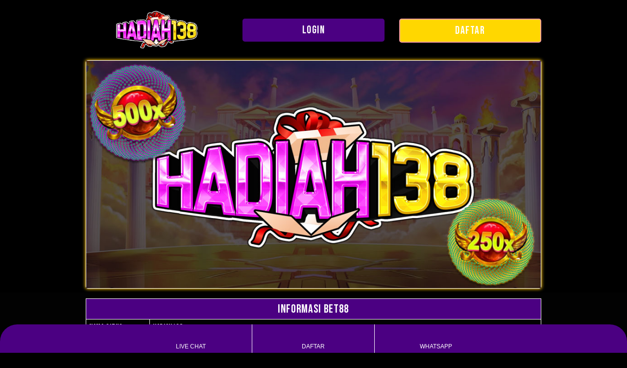

--- FILE ---
content_type: text/html; charset=UTF-8
request_url: https://brasilcomz.com/slot-bet88/
body_size: 8284
content:
<!DOCTYPE html>
    <html ⚡ lang="id">
    
<head>
        <meta charset="utf-8">
        <meta name="viewport" content="width=device-width, initial-scale=1, shrink-to-fit=no" />
		<meta name="google-site-verification" content="e3mlsU4SrNSb2p8EONRi_HnJnAZZ62u3SAJsEUVqpTY" />
        <title>Bet88 > Situs Judi Slot Bet 88 Online Gacor Maxwin 2022</title>
	<meta name="description" content="Bet88 Merupakan Daftar Agen Situs Judi Bet88 Slot Online Gacor Terpercaya dan Terbaik Gampang Menang Maxwin 2022 Dengan Deposit Pulsa Tanpa Potongan." />
        <meta name="Keywords" content="bet88, slot bet88, bet 88, bet88 slot, judi bet88, situs bet88, bet88 online, bet88 terpercaya, login bet88, daftar bet88"/>
        <link rel="canonical" href="https://brasilcomz.com/slot-bet88/" />
        <link rel="shortcut icon" href="img/slide.jpg" sizes="16x16">
        <link href="https://cdn.ampproject.org/" rel="dns-prefetch">
        <meta name="google" content="notranslate">
        <meta name="robots" content="index, follow" />
        <meta name="rating" content="general" />
        <meta name="geo.region" content="id_ID" />
        <meta name="googlebot" content="index,follow">
        <meta name="geo.country" content="id" />
        <meta name="language" content="Id-ID" />
        <meta name="distribution" content="Indonesia" />
        <meta name="geo.placename" content="Indonesia" />
        <meta name="author" content="Hadiah138" />
        <meta name="publisher" content="Hadiah138" />
        <meta property="og:type" content="website" />
        <meta property="og:locale" content="id_ID" />
        <meta property="og:locale:alternate" content="id_ID"/>
        <meta property="og:title" content="Bet88 > Situs Judi Slot Bet 88 Online Gacor Maxwin 2022" />
        <meta property="og:description" content="Bet88 Merupakan Daftar Agen Situs Judi Bet88 Slot Online Gacor Terpercaya dan Terbaik Gampang Menang Maxwin 2022 Dengan Deposit Pulsa Tanpa Potongan." />
        <meta property="og:url" content="https://brasilcomz.com/slot-bet88/">
        <meta property="og:site_name" content="Hadiah138" />
        <meta property="og:image" content="img/slide.jpg"/>
        <meta property="og:image:alt" content="Hadiah138" />
        <link rel="preload" href="img/LogoHadiah138.png" as="image">
        <link rel="preload" as="script" href="https://cdn.ampproject.org/v0.js">
        <link rel="preconnect" href="https://fonts.gstatic.com/">
        <link href="https://fonts.googleapis.com/css2?family=Bebas+Neue&amp;display=swap" rel="stylesheet">	
         <style amp-boilerplate>body{-webkit-animation:-amp-start 8s steps(1,end) 0s 1 normal both;-moz-animation:-amp-start 8s steps(1,end) 0s 1 normal both;-ms-animation:-amp-start 8s steps(1,end) 0s 1 normal both;animation:-amp-start 8s steps(1,end) 0s 1 normal both}@-webkit-keyframes -amp-start{from{visibility:hidden}to{visibility:visible}}@-moz-keyframes -amp-start{from{visibility:hidden}to{visibility:visible}}@-ms-keyframes -amp-start{from{visibility:hidden}to{visibility:visible}}@-o-keyframes -amp-start{from{visibility:hidden}to{visibility:visible}}@keyframes -amp-start{from{visibility:hidden}to{visibility:visible}}</style><noscript><style amp-boilerplate>body{-webkit-animation:none;-moz-animation:none;-ms-animation:none;animation:none}</style></noscript>	
        <style amp-custom>
        html{font-family:sans-serif;-webkit-text-size-adjust:100%;-ms-text-size-adjust:100%}a,body,center,div,em,footer,h1,h2,h3,h4,h5,h6,header,html,iframe,img,li,menu,nav,ol,p,span,table,tbody,td,tfoot,th,thead,tr,ul{margin:0;padding:0;border:0;font-size:100%;font:inherit;vertical-align:baseline}a,a:active,a:focus{outline:0;text-decoration:none}a{color:#fff}*{padding:0;margin:0;-moz-box-sizing:border-box;-webkit-box-sizing:border-box;box-sizing:border-box}h1,h2,h3,h4,h5,h6{margin-top:0;margin-bottom:.5rem}p{margin:0 0 10px}p{margin-top:0;margin-bottom:1rem}.clear{clear:both}.text-center{text-align:center}.align-middle{vertical-align:middle}body{background-color:#000}.container{padding-right:15px;padding-left:15px;margin-right:auto;margin-left:auto}.marquee{font-family: 'Trebuchet MS';background:linear-gradient(#8339cd,#050042);color: white;padding:5px 0;border:1px solid white;border-radius:5px;max-width:100%;text-align:center}.btn{background:#4B0082;display: inline-block;padding: 9px 12px;touch-action: manipulation;cursor: pointer;text-align: center;user-select: none;border: 1px solid transparent;border-radius: 5px;font: 400 22px Bebas Neue;width: 100%;color: rgb(255, 255, 255);letter-spacing: 1.5px;}.btn:hover{box-shadow:0 0 5px 3px #fff;color:#fff}.btn-daf{background-color:#FFD700;color:#fff;animation:blinking 1s infinite;transition:all .4s}@keyframes blinking{0%{border:2px solid rgb(255, 0, 0)}100%{border:2px solid #ffffff}}.blink-me{animation-name:blinker;animation-duration:1s;animation-timing-function:linear;animation-iteration-count:infinite}.anim{animation:blinkings 1s infinite}@keyframes blinkings{0%{border:2px solid #fff}100%{border:2px solid #4B0082}}@media (min-width:768px){.container{max-width:720px}.marquee{font-size:20px}}@media (min-width:992px){.container{max-width:960px}}@media (min-width:1200px){.container{width:1000px}}.row{display:-ms-flexbox;display:flex;-ms-flex-wrap:wrap;flex-wrap:wrap;margin-right:-15px;margin-left:-15px}.p-0{padding:0}.col-md-12,.col-md-4,.col-md-6,.col-md-8,.col-xs-6,.col-xs-12{position:relative;width:100%;padding-right:15px;padding-left:15px}.col-xs-6{float:left;width:50%}.col-xs-12{float:left;width:100%}@media (min-width:768px){.dos,.navbar{display:none}.col-md-4{-ms-flex:0 0 33.333333%;flex:0 0 33.333333%;max-width:33.333333%}.col-md-6{-ms-flex:0 0 50%;flex:0 0 50%;max-width:50%}.col-md-8{-ms-flex:0 0 66.666667%;flex:0 0 66.666667%;max-width:66.666667%}.col-md-12{-ms-flex:0 0 100%;flex:0 0 100%;width:100%}.order-first{-ms-flex-order:-1;order:-1}.logocil,.mob{display:none}.logform{padding-top:1.3rem}.nopadding{padding:0}.mob{display:none}}@media (max-width:768px){.des,.logo{display:none}.navbar{border-bottom:1px solid #ffd000;position:fixed;background-color:#141a28;right:0;left:0;z-index:1030;min-height:50px;width:100%;float:left;padding:5px}.content{padding-top:0}.border-bt{border-bottom:1px solid #dee2e6;border-top:1px solid #dee2e6;padding:5px 15px}.marquee{font-size:4vw}.space{padding-top:63px}.mob{display:block}}.pt-1,.py-1{padding-top:.25rem}.pb-1,.py-1{padding-bottom:.25rem}.pt-2,.py-2{padding-top:.5rem}.pb-2,.py-2{padding-bottom:.5rem}.mt-2,.my-2{margin-top:.5rem}.mb-2,.my-2{margin-bottom:.5rem}.mt-3,.my-3{margin-top:.75rem}.mb-3,.my-3{margin-bottom:.75rem}.mt-4{margin-top:1.1rem}.mt-5,.my-5{margin-top:2rem}.mb-5,.my-5{margin-bottom:2rem}.pb-5{padding-bottom:1.25rem}.mx-5{margin-left:.75rem;margin-right:.75rem}.pt-3{padding-top:1rem}.pt-5{padding-top:2rem}.bg-dark{background-color:#020202}.slide{width:100%;border:1px solid #ffffff;border-radius:4px;box-shadow:0 0 6px 1px #ffc400}.wa img,.lc img,.logocil img,.bank img,.slide img{object-fit:contain}.social-card{display:block;background-image:linear-gradient(#8339cd,#050042);padding:9px 12px;border-radius:5px;font-weight:700;font-family:Bebas Neue;font-size:22px;transition:.2s all;position:relative;color:#fff;border:1px solid #ffc400;letter-spacing:1.1px;box-shadow:0 0 6px 1px #c52fdb}.social-card img{object-fit:contain}.social-card:focus,.social-card:hover{box-shadow:0 0 6px 4px #fff}.info{background-image:linear-gradient(#8339cd,#ffc400);color:#fff;font-family:Bebas Neue;transition:.2s all;position:relative;border:1px solid #ffc400;border-radius:5px;letter-spacing:1.2px;padding:10px 10px 0;line-height:.99;box-shadow:0 0 6px 1px #c52fdb}.info h3{font-size:26px;color:#56dff1}.info p{border-bottom:1px solid #dee2e6}.bottom{float:left;width:100%}.word{color:#fff;padding:20px 30px;border-radius:5px;border:1px dashed #4B0082;font-family:Bebas Neue}.word h1{font-size:1.5em;color:#fff}.word h2{font-size:1.3em;color:#fff}.word h3{font-size:1.1em;color:#fff}.word p{font-size:1em}.word a{color:#bd9d00}.footer{text-decoration:none;color:#fff;margin-bottom:69px;}.chat{border-radius:10px;box-shadow:0 0 6px 1px #4B0082}.chat:hover{opacity:0.8}table.slot88 {color:white;border-collapse: collapse}table.slot88 td, table.slot88 th {vertical-align: middle;border:1px solid #fff;padding:6px;font-family:Bebas Neue;letter-spacing:0.69px}
        footer{background-image:linear-gradient(#4B0082,#4B0082);border-radius:35px 35px 0 0;position:fixed;width:100%;bottom:0;left:0;right:0;z-index:999}footer .container{padding-right:0;padding-left:0}footer ul{text-align:center;display:flex;justify-content:center}footer ul li{display:inline-block;font-size:12px;position:relative;vertical-align:bottom;flex-basis:250px;padding:5px 0;border-right:1px solid white}footer ul li a{color:#736d99;display:inline-block;text-align:center}footer ul li a p{margin:0;font-size:12px;color:#fff;padding-top:3px;font-family:sans-serif}footer ul li span{min-height:22px}footer ul li:nth-child(3){border-right:none}	
            .dc{border:1px solid rgb(199, 163, 5);border-radius:10px}</style>
        <script async src="https://cdn.ampproject.org/v0.js"></script>
        </head>
        <body>
        <div class="navbar">
            <div class="container">
                <div class="row">
                    <div class="col-md-12 text-center">
                        <div class="logocil">
                            <amp-img width="160px" height="55px" src="img/slide.jpg" alt="Slot Bet88"></amp-img>
                        </div>
                    </div>
                </div>
            </div>
        </div>
        <div class="clear"></div>
        <div class="space"></div>
        <div class="content">
            <div class="container">
                <div class="row mt-4">
                    <div class="col-md-4">
                        <div class="logo text-center">
                            <amp-img width="170px" height="85px" src="img/LogoHadiah138.png" alt="Bet88"></amp-img>
                        </div>
                    </div>
                    <div class="col-md-8">
                        <div class="row logform">
                            <div class="col-xs-6">
                                <a href="https://dewahadiah.com/?ref=jasagacor" target="_blank" rel="nofollow noreferrer"><button type="login" class="btn btn-log">LOGIN</button></a>
                            </div>
                            <div class="col-xs-6">
                                <a href="https://dewahadiah.com/?ref=jasagacor" target="_blank" rel="nofollow noreferrer"><button type="login" class="btn btn-daf" >DAFTAR</button></a>
                            </div>
                        </div>
                    </div>
                </div>
                <div class="row my-2">
                    <div class="col-md-12 mb-1">
                        <div class="slide mt-2">
                            <amp-img src="img/slide.jpg" width="1000px" height="500px" layout="responsive" title="bet88" alt="bet 88"></amp-img>
                        </div>
                    </div>
                </div>
                <div class="row mt-4 dos">
                    <div class="col-md-8">
                        <div class="row logform">
                            <div class="col-xs-12">
                                <a href="img/slide.jpg" target="_blank" rel="nofollow noreferrer"><button style="background:linear-gradient(to bottom,#4B0082,#4B0082 100%);color:#000" type="login" class="btn btn-daf">SLOT GACOR</button></a>
                            </div>
                        </div>
                    </div>
                </div>
            </div>	
        </div>
        <div class="bottom bg-dark">
            <div class="container">
                <table class="slot88 mt-3" style="width:100%">
                        <thead>
                             <tr>
                              <th colspan="3" style="background:linear-gradient(#4B0082,#4B0082);font-size:1.5em">INFORMASI BET88</th>
                             </tr>
                        </thead>
                        <tbody>
                             <tr>
                                 <td>Nama Situs:</td>
                                 <td>HADIAH138</td>
                             </tr>
                              <tr>
                                  <td>Min Deposit:</td>
                                  <td>IDR 10.000</td>
                              </tr>
                            <tr>
                                 <td>Permainan:</td>
                                 <td>Slot Online, Togel Online, Judi Bola, Casino Online, Tembak Ikan</td>
                             </tr>
                            <tr>
                                <td>Provider Slot:</td>
                                <td>Pragmatic Play, Habanero, CQ9, PG Soft, Spade Gaming, Micro Gaming, Joker Gaming, Top Trend Gaming</td>
                            </tr>
                             <tr>
                                 <td>Slot Gacor:</td>
                                 <td>Gates of Olympus, Sweet Bonanza, Starlight Princess</td>
                             </tr>
                             <tr>
                                 <td>Win Rate:</td>
                                 <td>94%</td>
                             </tr>
                             <tr>
                                 <td>Deposit:</td>
                                 <td>Bank, E-wallet, Pulsa</td>
                             </tr>
                          </tbody>
                 </table>
                <div class="row mb-3 mt-5" style="background-color: #020202;">
                    <div class="col-md-12 pb-5 text-justify">
                        <div class="word">
<h1>Bet88 > Situs Judi Slot Bet 88 Online Gacor Maxwin 2022</h1>
<p>Slot <a href="https://brasilcomz.com/slot-bet88">bet88</a> gacor hari ini adalah salah satu hal terpenting yang harus benar-benar dapat diperhatikan oleh semua bettor nantinya. Khususnya setiap kali bettor nanti memastikan diri untuk bermain game slot online. Jelas dalam bermain game slot gacor  nanti setiap bettor akan selalu memanfaatkan sebuah mesin khusus. Dimana mesin khusus ini akan berkerja untuk memutar gulungan dan memunculkan gambara atau simbol. </p>
<p>Dan tugas utama dari setiap bettor nantinya dalam bermain bet88 adalah mendapatkan kombinasi simbol atau gambar yang sama. Tentu saja akan ada pola khusus pada mesin slot gacor untuk bisa memenuhi tujuan utama tersebut. Jadi pola permainan slot bet88 gacor hari ini harus benar-benar dijadikan sebagai patokan utama bagi semua bettor. Intinya bettor tidak diperkenankan hanya sekedar memutar mesin yang dimainkan. </p>
<p>Jadi bagi setiap bettor jika nantinya ingin bisa dengan mudah meraih hasil kemenangan ataupun keuntungan dalam bermain. Sangat diharuskan bettor nanti untuk bisa memperhatikan dulu masalah pola permainan slot online gacor hari ini. Dan bettor akan sangat diharuskan untuk bisa memutar mesin sesuai pola yang berlaku. Dari sinilah hasil kesuksesan nanti akan terasa cukup mudah untuk dirasakan oleh semua bettor. </p>
<h2>Hal Penting Dalam Mesin Slot Judi Bet 88</h2>
<p>Sebelum kebanyakan bettor awam bisa memahami tentang <a href="https://brasilcomz.com/slot-bet88">bet 88</a> gacor hari ini dalam permainan slot online. Admin disini akan coba berusaha memberikan informasi khusus mengenai hal penting yang berlaku dalam mesin slot. Yang jelas hal penting ini nanti akan semakin mempermudah bettor untuk bisa menemukan pola dalam memutar mesin. Khususnya bettor nanti supaya bisa menemukan pola permainan slot online gacor hari ini. </p>
<p>Sudah pasti masih ada banyak bettor yang belum bisa memahami terkait hal penting dalam mesin slot bet88. Sehingga dari sini kebanyakan pemain masih bingung untuk menemukan pola permainan slot gacor hari ini. Jadi disinilah nanti admin akan coba memberikan informasinya secara jelas. Penasaran apa saja hal penting yang berlaku dalam slot tergacor? Ketahui secara jelas hanya dengan melalui informasi yang ada di bawah ini : </p>
<p>Mesin <a href="https://brasilcomz.com/slot-bet88">slot bet88</a> akan memiliki cara kerja khusus yang nantinya harus bisa dipahami oleh semua bettor. Dengan nantinya cara kerja dari mesin slot adalah mengacak gambar atau simbol. Untuk proses mengacak gambar atau simbol nanti akan dilakukan dengan menggunakan sistem RNG. </p>
<p>Sistem RNG (Random Number Generator) akan mengacak gambar atau simbol yang berlaku pada mesin slot. Biasanya nanti cara kerja RNG akan menyesuaikan pola yang berlaku. Jadi setiap jenis mesin slot akan memiliki pola berbeda-beda sebagai acuan dalam mengacak gambar atau simbol.</p>
<p>Jelas saja nanti setiap bettor akan bisa lebih mudah mendapatkan hasil memuaskan seperti kemenangan dan keuntungan. Khususnya setiap kali bettor nanti bermain permainan bet88 online. Jika bettor bisa memahami dengan baik masalah pola permainan slot gacor hari ini. </p>
<p>Jadi bisa disimpulkan proses mengacak gambar atau simbol yang dilakukan bet 88 slot tidak dilakukan secara sembarangan. Tentu prosesnya nanti akan benar-benar mengandalkan sistem RNG. Dan cara kerja sistem RNG sendiri akan selalu mengacu pola yang sudah diberlakukan. </p>
<h2>Pemahaman Khusus Tentang Pola Judi Bet88 Gacor Hari Ini</h2>
<p>Mungkin masih ada banyak jumlah bettor yang bingung kenapa harus bisa memahami pola permainan<a href="https://brasilcomz.com/slot-bet88"> judi bet88</a> hari ini. Dan kebanyakan bettor pastinya juga masih bingung tentang apa itu pola gacor yang berlaku dalam permainan slot gacor online. Padahal ini nanti adalah salah satu hal penting penentu kesuksesan bettor dalam bermain. </p>
<p>Tentu saja sangat wajar apabila bettor harus bisa memperhatikan dengan baik masalah pola permainan bet88. Jadi hal penting ini sangat diminta untuk tidak pernah dilupakan oleh semua bettor. Bettor harus benar-benar bisa memperhatikannya setiap kali bermain. Supaya semua bettor nanti selalu bisa mengutamakan masalah pola permainan judi bet 88 hari ini. Admin akan coba langsung memberikan pemahaman singkatnya sebagai berikut : </p>
<p>Pola gacor hari ini merupakan sebuah kunci utama untuk bisa mudah meraih hasil kemenangan dan keuntungan dalam bermain <a href="https://brasilcomz.com/slot-bet88">bet88 terpercaya</a>. Jelas saja nanti mesin slot akan bekerja dengan sepenuhnya mengacu pada pola khusus. Jadi kemunculan kombinasi simbol atau gambar spesial nanti akan bisa diprediksi melalui pola khusus. </p>
<p>Yang jelas saja nanti setiap bettor apabila ingin selalu berlangganan dengan hasil memuaskan dalam bermain permainan judi bet 88 online. Sangat diminta bettor nanti untuk bisa memahami masalah pola permainan slot online gacor hari ini. Jadi bisa dikatakan mesin slot tidak akan bekerja hanya secara sembarangan mengacak simbol ataupun gambar. </p>
<p>Tentunya masalah kesukesan dalam bermain permainan slot bet88 online nanti dipastikan akan bisa dengan mudah didapatkan oleh bettor. Dengan syarat bettor wajib bisa memahami pola permainan slot online gacor hari ini. Jadi hal penting ini nanti wajib dipahami dengan baik oleh semua bettor.</p>
<h3>Bocoran Pola Slot 88 Gacor Hari Ini</h3>
<p>Sampai saat ini memang akan selalu ada banyak sekali jumlah bettor yang kebingungan untuk bisa mendapatkan hasil kemenangan dan keuntungan. Karena dalam bermain <a href="https://brasilcomz.com/slot-bet88">slot bet88 gacor</a> kebanyakan bettor hanyaa sekedar mengandalkan keberuntungan dan feeling terbaik saja. Padahal akan selalu ada trik khusus didalam memainkannya. </p>
<p>Salah satu trik khusus supaya bettor nanti selalu bisa merasakan kemudahan dalam bermain permainan bet 88 adalah memahami pola. Jadi untuk pola gacor hari ini harus benar-benar bisa dipahami dengan baik. Jadi bettor tidak bisa hanya sekedar melakukan spin saja pada mesin slot yang dipilih. </p>
<p>Untuk bettor yang memang masih saja kesulitan meraih hasil memuaskan seperti halnya kemenangan atau keuntungan. Khususnya setiap kali bermain permainan judi bet88 online. Admin disini akan coba memberikan bocoran pola permainan slot online gacor hari ini sebagai berikut : </p>
<p>Gates of Olympus : <br>
•	Spin Cepat 30x ON DC (❌✅✅)<br>
•	Spin Turbo 10x OFF DC (✅❌✅)<br>
•	Spin Turbo 20x ON DC (✅❌✅)<br>
•	Spin Cepat 20x OFF DC (❌✅✅)</p>
<p>Wild West Gold : <br>
•	Spin Cepat 20x OFF DC (❌✅✅)<br>
•	Spin Turbo 30x ON DC (✅❌✅)<br>
•	Spin Turbo 15x ON DC (✅❌✅)<br>
•	Spin Cepat 30x OFF DC (❌✅✅)</p>
<p>Sweet Bonanza : <br>
•	Spin Turbo 30x ON DC (✅❌✅)<br>
•	Spin Turbo 10x OFF DC (✅❌✅)<br>
•	Spin Cepat 20x ON DC (❌✅✅)<br>
•	Spin Turbo 20x ON DC (✅❌✅)</p>
<p>Koi Gate : <br>
•	Spin Turbo 50x ON DC (✅❌✅)<br>
•	Spin Cepat 20x OFF DC (❌✅✅)<br>
•	Spin Cepat 10x ON DC (❌✅✅)<br>
•	Spin Cepat 30x ON DC (❌✅✅)</p>
<p>Mahjong Ways : <br>
•	Spin Turbo 50x ON DC (✅❌✅)<br>
•	Spin Cepat 20x OFF DC (❌✅✅)<br>
•	Spin Cepat 10x ON DC (❌✅✅)<br>
•	Spin Cepat 30x ON DC (❌✅✅)</p>
<p>Aztec Gems : <br>
•	Spin Cepat 30x OFF DC (❌✅✅)<br>
•	Spin Turbo 20x ON DC (✅❌✅)<br>
•	Spin Turbo 50x ON DC (✅❌✅)<br>
•	Spin Turbo 20x OFF DC (✅❌✅)</p>
<p>Starlight Princess : <br>
•	Spin Turbo 50x ON DC (✅❌✅)<br>
•	Spin Cepat 20x OFF DC (❌✅✅)<br>
•	Spin Turbo 50x ON DC (✅❌✅)<br>
•	Spin Turbo 20x OFF DC (✅❌✅)</p>
<p>Bonanza Gold : <br>
•	Spin Cepat 30x ON DC (❌✅✅)<br>
•	Spin Cepat 10x ON DC (❌✅✅)<br>
•	Spin Cepat 20x ON DC (❌✅✅)<br>
•	Spin Turbo 20x OFF DC (✅❌✅)</p>
<p>Sweet Bonanza X-Mas : <br>
•	Spin Turbo 10x ON DC (✅❌✅)<br>
•	Spin Cepat 30x OFF DC (❌✅✅)<br>
•	Spin Cepat 30x ON DC (❌✅✅)<br>
•	Spin Turbo 20x OFF DC (✅❌✅)</p>
<p>Joker Jewels : <br>
•	Spin Cepat 40x ON DC (❌✅✅)<br>
•	Spin Cepat 10x OFF DC (❌✅✅)<br>
•	Spin Turbo 10x ON DC (✅❌✅)<br>
•	Spin Cepat 40x OFF DC (❌✅✅)</p>
<p>Alice In Wonderland : <br>
•	Spin Turbo 40x OFF DC (✅❌✅)<br>
•	Spin Cepat 20x ON DC (❌✅✅)<br>
•	Spin Turbo 20x ON DC (✅❌✅)<br>
•	Spin Cepat 30x OFF DC (❌✅✅)</p>
<p>Khususnya semua bettor yang ingin bisa selalu berlangganan dengan hasil kemenangan atau keuntungan dalam bermain di <a href="https://brasilcomz.com/slot-bet88">situs bet88</a>. Silakan saja untuk bisa menjadikan pola gacor hari ini yang sudah admin rekomendasikan tadi. Tentunya sebagai patokan utama setiap kali bermain nantinya.</p>
<p>Namun, masalah pola permainan slot online gacor hari ini nanti dipastikan akan selalu berganti dalam jangka waktu tertentu. Sehingga semua bettor nantinya sangat diharuskan untuk bisa update informasi mengenai hal tersebut. Jangan hanya mengacu pola gacor seperti yang sudah admin sampaikan tersebut. </p>
<p>Tentunya nanti untuk masalah pola permainan slot bet88 gacor hari ini akan bisa diupdate dengan sangat mudah oleh bettor. Bettor bisa melalui beragam cara yang sudah admin siapkan pada pembahasan berikutnya. Jadi perhatikan dan pahami baik-baik pembahasannya. </p>
<h3>Mengetahui Pola Gacor Hari Ini Dalam Situs Judi Bet88</h3>
<p>Kebanyakan pemain awam pastinya masih belum bisa mengetahui masalah pola gacor hari ini dalam permainan <a href="https://brasilcomz.com/slot-bet88">judi bet 88</a>. Memang masalah pola yang gacor hari ini harus selalu bisa diupdate oleh semua bettor. Karena dalam jangka waktu tertentu pola gacor dalam mesin slot akan berganti-ganti. Jadi tidak bisa bettor nantinya hanya sekedar mengandalkan pola permainan slot online gacor hari ini yang sudah admin berikan. </p>
<p>Jadi sangat diharuskan nantinya bettor untuk selalu bisa mengupdate informasi terkait pola permainan slot online gacor hari ini. Jelas masih saja ada banyak bettor yang bingung untuk bisa mengetahui pola gacor tersebut. Tenang saja, disini nanti sudah pasti admin akan coba memberikan gambaran cara untuk mengetahuinya. </p>
<p>Gambaran cara untuk bisa mengetahui pola permainan slot online gacor hari ini yang sudah admin janikan adalah sebagai berikut : </p>
<li>Melalui Situs Langganan</li>
<p>Cara pertama untuk bisa mengetahui pola permainan di situs judi bet 88 sangatlah mudah. Yakni setiap bettor nanti hanya cukup berusaha mengetahuinya melalui situs langganan. Biasanya situs bet88  akan selalu menyediakan layanan khusus bernama RTP Live. </p>
<p>Dengan didalamnya nanti setiap bettor pasti akan diberikan informasi tentang tingkat RTP pada setiap jenis permainan slot gacor. Bahkan masalah pola permainan slot online gacor hari ini juga akan dihadirkan didalamnya. Ini cara yang wajib diterapkan oleh semua bettor nantinya. </p>
<li>Melalui Website Khusus</li>
<p>Cara lain untuk bisa mengetahui pola permainan slot online gacor hari ini yakni dengan cukup melalui website khusus. Sekarang ini sudah mulai bermunculan banyak sekali website khusus yang memberikan informasi mengenai perjudian online. Khususnya permainan slot online yang sekarang ini mulai menjadi langganan utama bagi kebanyakan bettor. </p>
<p>Dan biasanya didalam website khusus ini nanti setiap bettor akan bisa mengetahui segala informasi yang menyangkut masalah slot online. Seperti informasi mengenai pola permainan slot online gacor hari ini. Jadi usahakan nantinya bettor selalu bisa mengutamakan peran dari <a href="https://brasilcomz.com/slot-bet88">bet 88 online</a> khusus ini. </p>
<li>Melalui Pemain Profesional</li>
<p>Cara yang cukup efektif untuk bisa mengetahui pola permainan slot online gacor hari ini yakni melalui pemain profesional. Jadi jika nantinya ada yang memiliki teman atau saudara yang sudah menjadi bettor profesional. Langsung saja lakukan konsultasi bersama mereka. Khususnya untuk bisa mengetahui pola permainan slot online gacor hari ini</p>
<h4>Rekomendasi Provider Slot Bet 88 Dengan RTP Tertinggi</h4>
<p>Bagi bettor jika memang sudah mengandalkan semua pola gacor hari ini dalam permainan <a href="https://brasilcomz.com/slot-bet88">slot bet 88 online</a> yang baru saja admin berikan. Namun, jika saja bettor masih kesulitan untuk bisa menemukan hasil memuaskan berupa kemenangan dan keuntungan. Jelas saja bettor harus berusaha untuk mengetahui rekomendasi provider slot online dengan RTP tertinggi. </p>
<p>Selama bettor nantinya bisa memastikan diri bermain game bet88 online melalui provider yang memiliki tingkat RTP tertinggi. Dipastikan dari sini nanti bettor akan selalu bisa mendapatkan potensi kemenangan dan keuntungan tinggi. Intinya hasil kesuksesan akan terasa lebih mudah untuk didapatkan dalam bermain game slot online. </p>
<p>Penasaran seperti apa rekomendasi provider bet 88 online dengan RTP tertinggi? Ketahui secara langsung rekomendasinya melalui informasi di bawah ini : </p>
1.	RTP Live Pragmatic Play (Slot RTP 99,8% )<br>
2.	RTP Live Spadegaming (Slot RTP 97,5%)<br>
3.	RTP Live Microgaming (Slot RTP 98%)<br>
4.	RTP Live Playtech (Slot RTP 98,8%)<br>
5.	RTP Live JokerGaming (Slot RTP 99,9%)<br>
6.	RTP Live Habanero (Slot RTP 99,1%)<br>
7.	RTP Live PG slot (Slot RTP 99%)<br>
8.	RTP Live CQ9 (Slot RTP 97,2%)<br>
9.	RTP Slot Gacor Hari Ini<br>
10.	RTP Live Slot<br>
11.	RTP Link Slot<br>
12.	RTP Gacor<br>
13.	RTP Slot Gacor Ampuh<br>
14.	RTP Slot Hari Ini<br>
15.	RTP Terbaru<br>
16.	RTP Slot Terpercaya</p>
<p>Jadi masalah pola gacor hari ini seperti yang sudah admin sampaikan tersebut harus benar-benar diperhatikan dalam bermain permainan slot online. Karena dari sinilah bettor nanti akan diberikan kemudahan untuk bisa merasakan hasil kesuksesan. Misalnya saja hasil kemenangan dan keuntungan yang rutin di <a href="https://brasilcomz.com/slot-bet88">situs judi bet88</a>.<a href="https://maisondechoup.com/">agen slot online</a> </p></br>
	
<center>
<h2>KUMPULAN ARTIKEL TERBARU</h2>	       
<p style="width: 350px; background-color: #dee2e6; height: 40px; text-align: center; padding-top: 5px; border-radius: 10px; border-color: yellow; border: 2px; border-style: dotted;"><a href="https://zanzibargovernment.org/" rel="dofollow">hadiah138</a></p>
<p style="width: 350px; background-color: #dee2e6; height: 40px; text-align: center; padding-top: 5px; border-radius: 10px; border-color: yellow; border: 2px; border-style: dotted;"><a href="https://www.corner-kitchen.com/" rel="dofollow">hadiah138</a></p>
       </div>
                    <!-- END Konten -->

                    </ol><!-- END Artikel Terkait -->
                            <h3 itemprop="headline" style="font-size:22pt;padding:8px;background:#ffffff; color:#4B0082">FAQ - Situs Slot Bet88 Deposit 10 Ribu Hadiah138</h3>
                        <article itemscope="" itemtype="https://schema.org/FAQPage">
                        <div class="hr"></div>
                                         <div itemprop="mainEntity" itemscope="" itemtype="https://schema.org/Question">
                          <h4 itemprop="name" style="font-size:20pt;padding:8px;margin:10px 0 0;background:linear-gradient(#4B0082,#4B0082);color:#fff">Apakah Situs Slot Bet88 Hadiah138 Aman & Terpercaya?</h4>
                        <div itemprop="acceptedAnswer" itemscope="" itemtype="https://schema.org/Answer" style="font-size:14pt;padding: 18px;background:#FFD700;">
                          <p itemprop="text">Dijamin 100% Aman & Terpercaya</p>
                          </div>
                         </div>
                                         <div itemprop="mainEntity" itemscope="" itemtype="https://schema.org/Question">
                          <h4 itemprop="name" style="font-size:20pt;padding:8px;margin:10px 0 0;background:linear-gradient(#4B0082,#4B0082);color:#fff">Apakah Deposit Pulsa Tanpa Potongan?</h4>
                        <div itemprop="acceptedAnswer" itemscope="" itemtype="https://schema.org/Answer" style="font-size:14pt;padding: 18px;background:#FFD700;">
                          <p itemprop="text">Tentu Saja Deposit Dana Tanpa Potongan</p>
                          </div>
                         </div>
                                         <div itemprop="mainEntity" itemscope="" itemtype="https://schema.org/Question">
                          <h4 itemprop="name" style="font-size:20pt;padding:8px;margin:10px 0 0;background:linear-gradient(#4B0082,#4B0082);color:#fff">Apakah Semua Kemenangan Member Dibayar Lunas?</h4>
                        <div itemprop="acceptedAnswer" itemscope="" itemtype="https://schema.org/Answer" style="font-size:14pt;padding: 18px;background:#FFD700;">
                          <p itemprop="text">Dijamin Lunas, Semua Kemenangan Member Dari Nominal Kecil Hingga Nominal Besar Pasti Lunas.</p>
                          </div>
                         </div>
                                         <div itemprop="mainEntity" itemscope="" itemtype="https://schema.org/Question">
                          <h4 itemprop="name" style="font-size:20pt;padding:8px;margin:10px 0 0;background:linear-gradient(#4B0082,#4B0082);color:#fff">Apakah Mudah Menang Disini?</h4>
                        <div itemprop="acceptedAnswer" itemscope="" itemtype="https://schema.org/Answer" style="font-size:14pt;padding: 18px;background:#FFD700;">
                          <p itemprop="text">Sudah Pasti, Hadiah138 Merupakan Salah Satu Situs Paling Gacor Tahun 2022</p>
                          </div>
                         </div>
                                         <div itemprop="mainEntity" itemscope="" itemtype="https://schema.org/Question">
                          <h4 itemprop="name" style="font-size:20pt;padding:8px;margin:10px 0 0;background:linear-gradient(#4B0082,#4B0082);color:#fff">Apakah Ada Link RTP Live Slot Gacor?</h4>
                        <div itemprop="acceptedAnswer" itemscope="" itemtype="https://schema.org/Answer" style="font-size:14pt;padding: 18px;background:#FFD700;">
                          <p itemprop="text">Tentu Ada, Hadiah138 Menyediakan Link RTP Live Slot yang Pasti Gacor Setiap Hari.</p>
                          </div>
                         </div>
                        </article>		
                        </div>
                    </div>
                </div>
            </div>
            <div class="container">
                <div class="footer text-center" style="color: white;font-style:italic;">
                    <span>Copyright &copy; Hadiah138 All Rights Reserved</span>
                </div>
            </div>
        </div>
        <footer>
               <div class="container">   
                   <div class="row">
                     <div class="col-xs-12">
                       <ul>
                          <li>
                              <a href="https://direct.lc.chat/14192826/" rel="nofollow noopener noreferrer" target="_blank"><amp-img class="align-middle" width="30px" height="30px" src="https://i.ibb.co/pRykRvx/livechat.webp" alt="Livechat Judi Online"></amp-img><p>LIVE CHAT</p></a>
                          </li> 
                          <li>
                             <a href="https://hadiah138.top/?ref=hadiahseo" rel="nofollow noopener noreferrer" target="_blank"><amp-img class="align-middle" width="30px" height="30px" src="https://i.ibb.co/zffW7KV/daftar.webp" alt="Daftar Judi Online"></amp-img><p>DAFTAR</p></a>
                          </li>
                          <li>
                             <a href="https://api.whatsapp.com/send?phone=6281276639527&text=Selamat%20Datang%20Di%20Whatsapp%20Resmi%20Hadiah138%20^^" rel="nofollow noopener noreferrer" target="_blank"><amp-img class="align-middle" width="30px" height="30px" src="https://i.ibb.co/Kwvy4Tj/whatsapp.webp" alt="Whatsapp Judi Online"></amp-img><p>WHATSAPP</p></a>
                          </li>    
                       </ul>
                    </div>
                 </div>
            </div>
        </footer>		
        </body>
</html>